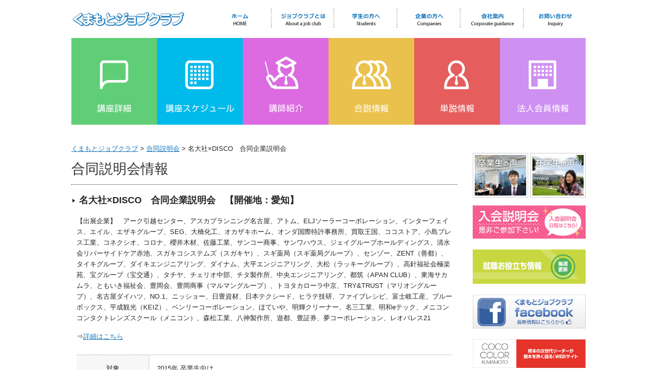

--- FILE ---
content_type: text/html; charset=UTF-8
request_url: http://k-jobclub.com/gosetsu/%E5%90%8D%E5%A4%A7%E7%A4%BExdisco%E3%80%80%E5%90%88%E5%90%8C%E4%BC%81%E6%A5%AD%E8%AA%AC%E6%98%8E%E4%BC%9A/
body_size: 6664
content:
<!DOCTYPE html>
<html lang="ja">
<head>
<meta charset="UTF-8">
<title>名大社×DISCO　合同企業説明会 | くまもとジョブクラブ</title>
<link rel="stylesheet" type="text/css" media="all" href="http://k-jobclub.com/wp_7/wp-content/themes/smart057/style.css">
<link rel="pingback" href="http://k-jobclub.com/wp_7/xmlrpc.php">
<!--[if lt IE 9]>
<script src="http://k-jobclub.com/wp_7/wp-content/themes/smart057/js/html5.js"></script>
<script src="http://k-jobclub.com/wp_7/wp-content/themes/smart057/js/css3-mediaqueries.js"></script>
<![endif]-->
<meta name="keywords" content="就職活動" />
<meta name="description" content="【出展企業】　アーク引越センター、アスカプランニング名古屋、アトム、ELJソーラーコーポレーション、インターフェイス、エイル、エザキグループ、SEG、大橋化工、オカザキホーム、オンダ国際特許事務所、買取王国、ココストア、小島プレス工業、コネ" />
<link rel='dns-prefetch' href='//s.w.org' />
<!-- This site uses the Google Analytics by MonsterInsights plugin v6.2.8 - Using Analytics tracking - https://www.monsterinsights.com/ -->
<script type="text/javascript" data-cfasync="false">
		var disableStr = 'ga-disable-UA-51917666-1';

	/* Function to detect opted out users */
	function __gaTrackerIsOptedOut() {
		return document.cookie.indexOf(disableStr + '=true') > -1;
	}

	/* Disable tracking if the opt-out cookie exists. */
	if ( __gaTrackerIsOptedOut() ) {
		window[disableStr] = true;
	}

	/* Opt-out function */
	function __gaTrackerOptout() {
	  document.cookie = disableStr + '=true; expires=Thu, 31 Dec 2099 23:59:59 UTC; path=/';
	  window[disableStr] = true;
	}
		(function(i,s,o,g,r,a,m){i['GoogleAnalyticsObject']=r;i[r]=i[r]||function(){
		(i[r].q=i[r].q||[]).push(arguments)},i[r].l=1*new Date();a=s.createElement(o),
		m=s.getElementsByTagName(o)[0];a.async=1;a.src=g;m.parentNode.insertBefore(a,m)
	})(window,document,'script','//www.google-analytics.com/analytics.js','__gaTracker');

	__gaTracker('create', 'UA-51917666-1', 'auto');
	__gaTracker('set', 'forceSSL', true);
	__gaTracker('send','pageview');
</script>
<!-- / Google Analytics by MonsterInsights -->
		<script type="text/javascript">
			window._wpemojiSettings = {"baseUrl":"https:\/\/s.w.org\/images\/core\/emoji\/11\/72x72\/","ext":".png","svgUrl":"https:\/\/s.w.org\/images\/core\/emoji\/11\/svg\/","svgExt":".svg","source":{"concatemoji":"http:\/\/k-jobclub.com\/wp_7\/wp-includes\/js\/wp-emoji-release.min.js?ver=4.9.26"}};
			!function(e,a,t){var n,r,o,i=a.createElement("canvas"),p=i.getContext&&i.getContext("2d");function s(e,t){var a=String.fromCharCode;p.clearRect(0,0,i.width,i.height),p.fillText(a.apply(this,e),0,0);e=i.toDataURL();return p.clearRect(0,0,i.width,i.height),p.fillText(a.apply(this,t),0,0),e===i.toDataURL()}function c(e){var t=a.createElement("script");t.src=e,t.defer=t.type="text/javascript",a.getElementsByTagName("head")[0].appendChild(t)}for(o=Array("flag","emoji"),t.supports={everything:!0,everythingExceptFlag:!0},r=0;r<o.length;r++)t.supports[o[r]]=function(e){if(!p||!p.fillText)return!1;switch(p.textBaseline="top",p.font="600 32px Arial",e){case"flag":return s([55356,56826,55356,56819],[55356,56826,8203,55356,56819])?!1:!s([55356,57332,56128,56423,56128,56418,56128,56421,56128,56430,56128,56423,56128,56447],[55356,57332,8203,56128,56423,8203,56128,56418,8203,56128,56421,8203,56128,56430,8203,56128,56423,8203,56128,56447]);case"emoji":return!s([55358,56760,9792,65039],[55358,56760,8203,9792,65039])}return!1}(o[r]),t.supports.everything=t.supports.everything&&t.supports[o[r]],"flag"!==o[r]&&(t.supports.everythingExceptFlag=t.supports.everythingExceptFlag&&t.supports[o[r]]);t.supports.everythingExceptFlag=t.supports.everythingExceptFlag&&!t.supports.flag,t.DOMReady=!1,t.readyCallback=function(){t.DOMReady=!0},t.supports.everything||(n=function(){t.readyCallback()},a.addEventListener?(a.addEventListener("DOMContentLoaded",n,!1),e.addEventListener("load",n,!1)):(e.attachEvent("onload",n),a.attachEvent("onreadystatechange",function(){"complete"===a.readyState&&t.readyCallback()})),(n=t.source||{}).concatemoji?c(n.concatemoji):n.wpemoji&&n.twemoji&&(c(n.twemoji),c(n.wpemoji)))}(window,document,window._wpemojiSettings);
		</script>
		<style type="text/css">
img.wp-smiley,
img.emoji {
	display: inline !important;
	border: none !important;
	box-shadow: none !important;
	height: 1em !important;
	width: 1em !important;
	margin: 0 .07em !important;
	vertical-align: -0.1em !important;
	background: none !important;
	padding: 0 !important;
}
</style>
<link rel='stylesheet' id='contact-form-7-css'  href='http://k-jobclub.com/wp_7/wp-content/plugins/contact-form-7/includes/css/styles.css?ver=5.0' type='text/css' media='all' />
<link rel='stylesheet' id='wp-pagenavi-css'  href='http://k-jobclub.com/wp_7/wp-content/plugins/wp-pagenavi/pagenavi-css.css?ver=2.70' type='text/css' media='all' />
<script type='text/javascript'>
/* <![CDATA[ */
var monsterinsights_frontend = {"js_events_tracking":"true","is_debug_mode":"false","download_extensions":"doc,exe,js,pdf,ppt,tgz,zip,xls","inbound_paths":"","home_url":"http:\/\/k-jobclub.com","track_download_as":"event","internal_label":"int","hash_tracking":"false"};
/* ]]> */
</script>
<script type='text/javascript' src='http://k-jobclub.com/wp_7/wp-content/plugins/google-analytics-for-wordpress/assets/js/frontend.min.js?ver=6.2.8'></script>
<link rel='https://api.w.org/' href='http://k-jobclub.com/wp-json/' />
<link rel="EditURI" type="application/rsd+xml" title="RSD" href="http://k-jobclub.com/wp_7/xmlrpc.php?rsd" />
<link rel="wlwmanifest" type="application/wlwmanifest+xml" href="http://k-jobclub.com/wp_7/wp-includes/wlwmanifest.xml" /> 
<link rel='prev' title='体育会・スポーツ学生のための合同会社説明会' href='http://k-jobclub.com/gosetsu/%e4%bd%93%e8%82%b2%e4%bc%9a%e3%83%bb%e3%82%b9%e3%83%9d%e3%83%bc%e3%83%84%e5%ad%a6%e7%94%9f%e3%81%ae%e3%81%9f%e3%82%81%e3%81%ae%e5%90%88%e5%90%8c%e4%bc%9a%e7%a4%be%e8%aa%ac%e6%98%8e%e4%bc%9a-6/' />
<link rel='next' title='名大社×DISCO　合同企業説明会' href='http://k-jobclub.com/gosetsu/%e5%90%8d%e5%a4%a7%e7%a4%bexdisco%e3%80%80%e5%90%88%e5%90%8c%e4%bc%81%e6%a5%ad%e8%aa%ac%e6%98%8e%e4%bc%9a-2/' />
<link rel="canonical" href="http://k-jobclub.com/gosetsu/%e5%90%8d%e5%a4%a7%e7%a4%bexdisco%e3%80%80%e5%90%88%e5%90%8c%e4%bc%81%e6%a5%ad%e8%aa%ac%e6%98%8e%e4%bc%9a/" />
<link rel='shortlink' href='http://k-jobclub.com/?p=1622' />
<link rel="alternate" type="application/json+oembed" href="http://k-jobclub.com/wp-json/oembed/1.0/embed?url=http%3A%2F%2Fk-jobclub.com%2Fgosetsu%2F%25e5%2590%258d%25e5%25a4%25a7%25e7%25a4%25bexdisco%25e3%2580%2580%25e5%2590%2588%25e5%2590%258c%25e4%25bc%2581%25e6%25a5%25ad%25e8%25aa%25ac%25e6%2598%258e%25e4%25bc%259a%2F" />
<link rel="alternate" type="text/xml+oembed" href="http://k-jobclub.com/wp-json/oembed/1.0/embed?url=http%3A%2F%2Fk-jobclub.com%2Fgosetsu%2F%25e5%2590%258d%25e5%25a4%25a7%25e7%25a4%25bexdisco%25e3%2580%2580%25e5%2590%2588%25e5%2590%258c%25e4%25bc%2581%25e6%25a5%25ad%25e8%25aa%25ac%25e6%2598%258e%25e4%25bc%259a%2F&#038;format=xml" />
<script src="http://k-jobclub.com/wp_7/wp-content/themes/smart057/js/jquery1.4.4.min.js"></script>
<script src="http://k-jobclub.com/wp_7/wp-content/themes/smart057/js/script.js"></script>
<script src="https://code.jquery.com/jquery-latest.min.js"></script>

<!-- bxSlider  -->
<script src="http://k-jobclub.com/wp_7/wp-content/themes/smart057/js/jquery.bxslider.min.js"></script>
<link href="http://k-jobclub.com/wp_7/wp-content/themes/smart057/css/jquery.bxslider.css" rel="stylesheet" />
<script type="text/javascript">
    $(document).ready(function(){
  $('.bxslider').bxSlider({auto:true,controls:false});
});
	</script>
<!-- ここまでbxSlider -->
<!--振り仮名自動入力-->
<!--　<script src="http://p-mane.com/wordpress/wp-content/themes/smart057/js/kanaTextExtension.js" type="text/javascript"></script>　-->
<!--ここまで　振り仮名自動入力-->
<!--[if (gte IE 6)&(lte IE 8)]>
  <script type="text/javascript" src="http://k-jobclub.com/wp_7/wp-content/themes/smart057/js/selectivizr.js"></script>
<![endif]-->

</head>
<body>
<header id="header" role="banner">



	<div class="inner">		
  	<h2><a href="http://k-jobclub.com/" title="くまもとジョブクラブ" rel="home"><img src="http://k-jobclub.com/wp_7/wp-content/themes/smart057/images/banners/top_logo.jpg" alt="くまもとジョブクラブ"></a></h2>
    
    <div id="head_menu">
    <ul><li><a href="http://k-jobclub.com/"><img src="http://k-jobclub.com/wp_7/wp-content/themes/smart057/images/top_menu1.jpg"  alt="ホーム"></a></li>
    <li><a href="http://k-jobclub.com/about"><img src="http://k-jobclub.com/wp_7/wp-content/themes/smart057/images/top_menu2.jpg"  alt="ジョブクラブとは"></a></li>
     <li><a href="http://k-jobclub.com/to_student"><img src="http://k-jobclub.com/wp_7/wp-content/themes/smart057/images/top_menu3.jpg"  alt="学生の方へ"></a></li>
      <li><a href="http://k-jobclub.com/to_company"><img src="http://k-jobclub.com/wp_7/wp-content/themes/smart057/images/top_menu4.jpg"  alt="企業の方へ"></a></li>
       <li><a href="http://k-jobclub.com/company"><img src="http://k-jobclub.com/wp_7/wp-content/themes/smart057/images/top_menu5.jpg"  alt="会社案内"></a></li>
        <li><a href="https://k-jobclub.com/contact/"><img src="http://k-jobclub.com/wp_7/wp-content/themes/smart057/images/top_menu6.jpg"  alt="お問い合わせ"></a></li>
        </ul></div>
	</div>
</header>



 <nav id="mainNav">
    <div class="inner">
    <div id="mainmenu"><a href="http://k-jobclub.com/course-list"><img src="http://k-jobclub.com/wp_7/wp-content/themes/smart057/images/menu1.jpg"  alt="講座詳細"></a><a href="http://k-jobclub.com/2026/01?post_type=course"><img src="http://k-jobclub.com/wp_7/wp-content/themes/smart057/images/menu2.jpg"  alt="講座スケジュール"></a><a href="http://k-jobclub.com/lecturer"><img src="http://k-jobclub.com/wp_7/wp-content/themes/smart057/images/menu5.jpg"  alt="講師紹介"></a><a href="http://k-jobclub.com/entrance/gosetsu"><img src="http://k-jobclub.com/wp_7/wp-content/themes/smart057/images/menu3.jpg"  alt="合説情報"></a><a href="http://k-jobclub.com/entrance/tansetsu"><img src="http://k-jobclub.com/wp_7/wp-content/themes/smart057/images/menu4.jpg"  alt="単説情報"></a><a href="http://k-jobclub.com/corp"><img src="http://k-jobclub.com/wp_7/wp-content/themes/smart057/images/menu6.jpg"  alt="法人会員情報"></a>
      </div> 
    </div>
  </nav>
  <div id="wrapper">

<div id="content">

	<div class="breadcrumbs">
    <!-- Breadcrumb NavXT 5.0.1 -->
<a title="くまもとジョブクラブへ行く" href="http://k-jobclub.com/" class="home">くまもとジョブクラブ</a> &gt; <a title="合同説明会へ行く" href="http://k-jobclub.com/gosetsu/?y=2015">合同説明会</a> &gt; 名大社×DISCO　合同企業説明会</div>

      <h1 class="title first"><span>合同説明会情報</span></h1>   
<section>
	<article id="post-1622" class="content">
  <header>  	
      <h2><span>名大社×DISCO　合同企業説明会</span>　【開催地：愛知】</h2>   
    </header>
  <div class="post">
		<p>【出展企業】　アーク引越センター、アスカプランニング名古屋、アトム、ELJソーラーコーポレーション、インターフェイス、エイル、エザキグループ、SEG、大橋化工、オカザキホーム、オンダ国際特許事務所、買取王国、ココストア、小島プレス工業、コネクシオ、コロナ、櫻井木材、佐藤工業、サンコー商事、サンワハウス、ジェイグループホールディングス、清水会リバーサイドケア赤池、スガキコシステムズ（スガキヤ）、スギ薬局（スギ薬局グループ）、センゾー、ZENT（善都）、タイキグループ、ダイキエンジニアリング、ダイナム、大平エンジニアリング、大松（ラッキーグループ）、高針福祉会極楽苑、宝グループ（宝交通）、タチヤ、チェリオ中部、チタ製作所、中央エンジニアリング、都筑（APAN CLUB）、東海サカムラ、ともいき福祉会、豊岡会、豊岡商事（マルマングループ）、トヨタカローラ中京、TRY&amp;TRUST（マリオングループ）、名古屋ダイハツ、NO.1、ニッショー、日豊資材、日本テクシード、ヒラテ技研、ファイブレシピ、富士岐工産、ブルーボックス、平成観光（KEIZ）、ベンリーコーポレーション、ほていや、明輝クリーナー、名三工業、明和eテック、メニコンコンタクトレンズスクール（メニコン）、森松工業、八神製作所、遊都、豊証券、夢コーポレーション、レオパレス21</p>
<p>⇒<a href="http://idc.disc.co.jp/event/me/di/" target="_blank">詳細はこちら</a></p>
<table class="tbst">
<tr>
<th>対象</th>
<td>2015年 卒業生向け</td>
</tr>
<tr>
<th>開催日時</th>
<td>
  2014年08月05日（火曜日）　11:00～17:00</td>
</tr>
<tr>
<th>場所</th>
<td>愛知県産業労働センター（ウインクあいち）</td>
</tr>
<tr>
<th>会場</th>
<td>愛知県名古屋市中村区名駅4-4-38<br />
<br />
<a href="https://goo.gl/maps/GdTST" target="_blank">地図はこちら</a></td>
</tr>
<tr>
  <th>アクセス</th>
  <td>ＪＲ・地下鉄・名鉄・近鉄　名古屋駅より徒歩約２分</td>
</tr>
<tr>
  <th>主催者</th>
  <td>株式会社名大社　株式会社ディスコ　共催</td>
</tr>
</table>
<p style="margin-top:20px">掲載されているイベントは、稀に変更または中止となる場合があります。<br>参加の際には、必ず最新情報を オフィシャルサイト にてご確認ください。</p>

    </div>
     
  </article>
	
  </section>
  
	</div><!-- / content -->
  <aside id="sidebar">
      <a href="http://k-jobclub.com/obog"><img src="http://k-jobclub.com/wp_7/wp-content/themes/smart057/images/banner01.jpg" width="100px" alt="卒業生の声" style="margin-bottom:15px;float:left;" class="photo_waku"></a>
      <a href="http://k-jobclub.com/student"><img src="http://k-jobclub.com/wp_7/wp-content/themes/smart057/images/banner02.jpg" width="100px" alt="在学生の声" style="margin-bottom:15px;float:right;" class="photo_waku"></a>
      <a href="http://k-jobclub.com/explain/8期生2017卒募集開始/"><img src="http://k-jobclub.com/wp_7/wp-content/themes/smart057/images/banner09.jpg" width="220" alt="入会説明会はこちら" style="margin-bottom:15px"></a>
      <a href="http://k-jobclub.com/infolist"><img src="http://k-jobclub.com/wp_7/wp-content/themes/smart057/images/banner_helpful_information2.jpg" width="220" alt="就職お役立ち情報" style="margin-bottom:15px"></a>
      <a href="https://www.facebook.com/kumamotojobclub" target="_blank"><img src="http://k-jobclub.com/wp_7/wp-content/themes/smart057/images/banner05.jpg"  width="220" alt="熊本ジョブクラブ　フェイスブックページへ" style="margin-bottom:15px"></a>
      <a href="http://cckuma.com/" target="_blank"><img src="http://k-jobclub.com/wp_7/wp-content/themes/smart057/images/banner07.jpg" width="220" alt="COCOCOLOR KUMAMOTO 熊本の次世代リーダーが熊本を熱く語る！WEBサイト" style="margin-bottom:15px"></a>
      
</aside>

</div>
<!-- / wrapper -->

<p id="page-top"><a href="#wrap">ページのトップへ</a></p>


<footer id="footer">
  <div class="inner">
        <ul>
			<li><a href="http://k-jobclub.com/about/">くまもとジョブクラブとは</a></li>
			<li><a href="http://k-jobclub.com/to_student/">学生の方へ</a></li>
			<li><a href="http://k-jobclub.com/to_company/">企業の方へ</a></li>
			<li><a href="http://k-jobclub.com/company/">会社案内</a></li>
        </ul>
        <ul>
			<li><a href="http://k-jobclub.com/course-list/">講座一覧</a></li>
			<li><a href="http://k-jobclub.com/lecturer/">講師紹介</a></li>
			<li><a href="http://k-jobclub.com/obog/">卒業生の声</a></li>
			<li><a href="http://k-jobclub.com/student/">在学生の声</a></li>
        </ul>
        <ul>
			<li><a href="http://k-jobclub.com/entrance/gosetsu/">合説情報</a></li>
			<li><a href="http://k-jobclub.com/entrance/tansetsu/">単説情報</a></li>
			<li><a href="http://k-jobclub.com/corp/">法人会員情報</a></li>
        </ul>
        <ul>
        	<li><a href="http://k-jobclub.com/category/event/">イベント</a></li>
			<li><a href="http://k-jobclub.com/category/topics/">TOPICS</a></li>
			<li><a href="http://k-jobclub.com/infolist/">就活お役立ち情報</a></li>
			<li><a href="http://k-jobclub.com/bloglist/">スタッフブログ</a></li>
         </ul>
		<ul>
			<li><a href="https://k-jobclub.com/contact/">お問い合わせ</a></li>
			<li><a href="https://k-jobclub.com/contact/">学生会員のお申し込み</a></li>
			<li><a href="https://k-jobclub.com/contact/">法人会員のお申し込み</a></li>
			<li><a href="http://k-jobclub.com/policy/">プライバシーポリシー</a></li>
		</ul>
<p style="font-size:11px;width:200px;float:right;"><strong>一般社団法人　くまもとジョブクラブ</strong><br>
〒860-0801<br>
熊本市中央区安政町4-19TM10ビル8F<br>
TEL : 096-324-5666<br>
FAX : 096-234-8285</p>
  </div>


<p id="copyright">Copyright &copy; 2026 くまもとジョブクラブ All rights Reserved.
</footer>
<!-- / footer -->
<script type='text/javascript' src='http://k-jobclub.com/wp_7/wp-includes/js/wp-embed.min.js?ver=4.9.26'></script>
</body>
</html>